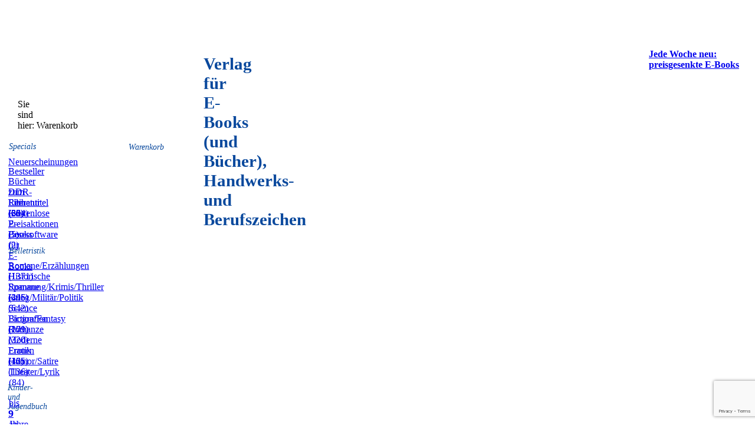

--- FILE ---
content_type: text/html; charset=utf-8
request_url: https://www.google.com/recaptcha/api2/anchor?ar=1&k=6LfVfIUkAAAAANBnSMdceyWWPrbT7hfmV4KxHA01&co=aHR0cHM6Ly9lZGl0aW9uLWRpZ2l0YWwuZGU6NDQz&hl=en&v=PoyoqOPhxBO7pBk68S4YbpHZ&size=invisible&anchor-ms=20000&execute-ms=30000&cb=o5nwd8etxw0h
body_size: 48468
content:
<!DOCTYPE HTML><html dir="ltr" lang="en"><head><meta http-equiv="Content-Type" content="text/html; charset=UTF-8">
<meta http-equiv="X-UA-Compatible" content="IE=edge">
<title>reCAPTCHA</title>
<style type="text/css">
/* cyrillic-ext */
@font-face {
  font-family: 'Roboto';
  font-style: normal;
  font-weight: 400;
  font-stretch: 100%;
  src: url(//fonts.gstatic.com/s/roboto/v48/KFO7CnqEu92Fr1ME7kSn66aGLdTylUAMa3GUBHMdazTgWw.woff2) format('woff2');
  unicode-range: U+0460-052F, U+1C80-1C8A, U+20B4, U+2DE0-2DFF, U+A640-A69F, U+FE2E-FE2F;
}
/* cyrillic */
@font-face {
  font-family: 'Roboto';
  font-style: normal;
  font-weight: 400;
  font-stretch: 100%;
  src: url(//fonts.gstatic.com/s/roboto/v48/KFO7CnqEu92Fr1ME7kSn66aGLdTylUAMa3iUBHMdazTgWw.woff2) format('woff2');
  unicode-range: U+0301, U+0400-045F, U+0490-0491, U+04B0-04B1, U+2116;
}
/* greek-ext */
@font-face {
  font-family: 'Roboto';
  font-style: normal;
  font-weight: 400;
  font-stretch: 100%;
  src: url(//fonts.gstatic.com/s/roboto/v48/KFO7CnqEu92Fr1ME7kSn66aGLdTylUAMa3CUBHMdazTgWw.woff2) format('woff2');
  unicode-range: U+1F00-1FFF;
}
/* greek */
@font-face {
  font-family: 'Roboto';
  font-style: normal;
  font-weight: 400;
  font-stretch: 100%;
  src: url(//fonts.gstatic.com/s/roboto/v48/KFO7CnqEu92Fr1ME7kSn66aGLdTylUAMa3-UBHMdazTgWw.woff2) format('woff2');
  unicode-range: U+0370-0377, U+037A-037F, U+0384-038A, U+038C, U+038E-03A1, U+03A3-03FF;
}
/* math */
@font-face {
  font-family: 'Roboto';
  font-style: normal;
  font-weight: 400;
  font-stretch: 100%;
  src: url(//fonts.gstatic.com/s/roboto/v48/KFO7CnqEu92Fr1ME7kSn66aGLdTylUAMawCUBHMdazTgWw.woff2) format('woff2');
  unicode-range: U+0302-0303, U+0305, U+0307-0308, U+0310, U+0312, U+0315, U+031A, U+0326-0327, U+032C, U+032F-0330, U+0332-0333, U+0338, U+033A, U+0346, U+034D, U+0391-03A1, U+03A3-03A9, U+03B1-03C9, U+03D1, U+03D5-03D6, U+03F0-03F1, U+03F4-03F5, U+2016-2017, U+2034-2038, U+203C, U+2040, U+2043, U+2047, U+2050, U+2057, U+205F, U+2070-2071, U+2074-208E, U+2090-209C, U+20D0-20DC, U+20E1, U+20E5-20EF, U+2100-2112, U+2114-2115, U+2117-2121, U+2123-214F, U+2190, U+2192, U+2194-21AE, U+21B0-21E5, U+21F1-21F2, U+21F4-2211, U+2213-2214, U+2216-22FF, U+2308-230B, U+2310, U+2319, U+231C-2321, U+2336-237A, U+237C, U+2395, U+239B-23B7, U+23D0, U+23DC-23E1, U+2474-2475, U+25AF, U+25B3, U+25B7, U+25BD, U+25C1, U+25CA, U+25CC, U+25FB, U+266D-266F, U+27C0-27FF, U+2900-2AFF, U+2B0E-2B11, U+2B30-2B4C, U+2BFE, U+3030, U+FF5B, U+FF5D, U+1D400-1D7FF, U+1EE00-1EEFF;
}
/* symbols */
@font-face {
  font-family: 'Roboto';
  font-style: normal;
  font-weight: 400;
  font-stretch: 100%;
  src: url(//fonts.gstatic.com/s/roboto/v48/KFO7CnqEu92Fr1ME7kSn66aGLdTylUAMaxKUBHMdazTgWw.woff2) format('woff2');
  unicode-range: U+0001-000C, U+000E-001F, U+007F-009F, U+20DD-20E0, U+20E2-20E4, U+2150-218F, U+2190, U+2192, U+2194-2199, U+21AF, U+21E6-21F0, U+21F3, U+2218-2219, U+2299, U+22C4-22C6, U+2300-243F, U+2440-244A, U+2460-24FF, U+25A0-27BF, U+2800-28FF, U+2921-2922, U+2981, U+29BF, U+29EB, U+2B00-2BFF, U+4DC0-4DFF, U+FFF9-FFFB, U+10140-1018E, U+10190-1019C, U+101A0, U+101D0-101FD, U+102E0-102FB, U+10E60-10E7E, U+1D2C0-1D2D3, U+1D2E0-1D37F, U+1F000-1F0FF, U+1F100-1F1AD, U+1F1E6-1F1FF, U+1F30D-1F30F, U+1F315, U+1F31C, U+1F31E, U+1F320-1F32C, U+1F336, U+1F378, U+1F37D, U+1F382, U+1F393-1F39F, U+1F3A7-1F3A8, U+1F3AC-1F3AF, U+1F3C2, U+1F3C4-1F3C6, U+1F3CA-1F3CE, U+1F3D4-1F3E0, U+1F3ED, U+1F3F1-1F3F3, U+1F3F5-1F3F7, U+1F408, U+1F415, U+1F41F, U+1F426, U+1F43F, U+1F441-1F442, U+1F444, U+1F446-1F449, U+1F44C-1F44E, U+1F453, U+1F46A, U+1F47D, U+1F4A3, U+1F4B0, U+1F4B3, U+1F4B9, U+1F4BB, U+1F4BF, U+1F4C8-1F4CB, U+1F4D6, U+1F4DA, U+1F4DF, U+1F4E3-1F4E6, U+1F4EA-1F4ED, U+1F4F7, U+1F4F9-1F4FB, U+1F4FD-1F4FE, U+1F503, U+1F507-1F50B, U+1F50D, U+1F512-1F513, U+1F53E-1F54A, U+1F54F-1F5FA, U+1F610, U+1F650-1F67F, U+1F687, U+1F68D, U+1F691, U+1F694, U+1F698, U+1F6AD, U+1F6B2, U+1F6B9-1F6BA, U+1F6BC, U+1F6C6-1F6CF, U+1F6D3-1F6D7, U+1F6E0-1F6EA, U+1F6F0-1F6F3, U+1F6F7-1F6FC, U+1F700-1F7FF, U+1F800-1F80B, U+1F810-1F847, U+1F850-1F859, U+1F860-1F887, U+1F890-1F8AD, U+1F8B0-1F8BB, U+1F8C0-1F8C1, U+1F900-1F90B, U+1F93B, U+1F946, U+1F984, U+1F996, U+1F9E9, U+1FA00-1FA6F, U+1FA70-1FA7C, U+1FA80-1FA89, U+1FA8F-1FAC6, U+1FACE-1FADC, U+1FADF-1FAE9, U+1FAF0-1FAF8, U+1FB00-1FBFF;
}
/* vietnamese */
@font-face {
  font-family: 'Roboto';
  font-style: normal;
  font-weight: 400;
  font-stretch: 100%;
  src: url(//fonts.gstatic.com/s/roboto/v48/KFO7CnqEu92Fr1ME7kSn66aGLdTylUAMa3OUBHMdazTgWw.woff2) format('woff2');
  unicode-range: U+0102-0103, U+0110-0111, U+0128-0129, U+0168-0169, U+01A0-01A1, U+01AF-01B0, U+0300-0301, U+0303-0304, U+0308-0309, U+0323, U+0329, U+1EA0-1EF9, U+20AB;
}
/* latin-ext */
@font-face {
  font-family: 'Roboto';
  font-style: normal;
  font-weight: 400;
  font-stretch: 100%;
  src: url(//fonts.gstatic.com/s/roboto/v48/KFO7CnqEu92Fr1ME7kSn66aGLdTylUAMa3KUBHMdazTgWw.woff2) format('woff2');
  unicode-range: U+0100-02BA, U+02BD-02C5, U+02C7-02CC, U+02CE-02D7, U+02DD-02FF, U+0304, U+0308, U+0329, U+1D00-1DBF, U+1E00-1E9F, U+1EF2-1EFF, U+2020, U+20A0-20AB, U+20AD-20C0, U+2113, U+2C60-2C7F, U+A720-A7FF;
}
/* latin */
@font-face {
  font-family: 'Roboto';
  font-style: normal;
  font-weight: 400;
  font-stretch: 100%;
  src: url(//fonts.gstatic.com/s/roboto/v48/KFO7CnqEu92Fr1ME7kSn66aGLdTylUAMa3yUBHMdazQ.woff2) format('woff2');
  unicode-range: U+0000-00FF, U+0131, U+0152-0153, U+02BB-02BC, U+02C6, U+02DA, U+02DC, U+0304, U+0308, U+0329, U+2000-206F, U+20AC, U+2122, U+2191, U+2193, U+2212, U+2215, U+FEFF, U+FFFD;
}
/* cyrillic-ext */
@font-face {
  font-family: 'Roboto';
  font-style: normal;
  font-weight: 500;
  font-stretch: 100%;
  src: url(//fonts.gstatic.com/s/roboto/v48/KFO7CnqEu92Fr1ME7kSn66aGLdTylUAMa3GUBHMdazTgWw.woff2) format('woff2');
  unicode-range: U+0460-052F, U+1C80-1C8A, U+20B4, U+2DE0-2DFF, U+A640-A69F, U+FE2E-FE2F;
}
/* cyrillic */
@font-face {
  font-family: 'Roboto';
  font-style: normal;
  font-weight: 500;
  font-stretch: 100%;
  src: url(//fonts.gstatic.com/s/roboto/v48/KFO7CnqEu92Fr1ME7kSn66aGLdTylUAMa3iUBHMdazTgWw.woff2) format('woff2');
  unicode-range: U+0301, U+0400-045F, U+0490-0491, U+04B0-04B1, U+2116;
}
/* greek-ext */
@font-face {
  font-family: 'Roboto';
  font-style: normal;
  font-weight: 500;
  font-stretch: 100%;
  src: url(//fonts.gstatic.com/s/roboto/v48/KFO7CnqEu92Fr1ME7kSn66aGLdTylUAMa3CUBHMdazTgWw.woff2) format('woff2');
  unicode-range: U+1F00-1FFF;
}
/* greek */
@font-face {
  font-family: 'Roboto';
  font-style: normal;
  font-weight: 500;
  font-stretch: 100%;
  src: url(//fonts.gstatic.com/s/roboto/v48/KFO7CnqEu92Fr1ME7kSn66aGLdTylUAMa3-UBHMdazTgWw.woff2) format('woff2');
  unicode-range: U+0370-0377, U+037A-037F, U+0384-038A, U+038C, U+038E-03A1, U+03A3-03FF;
}
/* math */
@font-face {
  font-family: 'Roboto';
  font-style: normal;
  font-weight: 500;
  font-stretch: 100%;
  src: url(//fonts.gstatic.com/s/roboto/v48/KFO7CnqEu92Fr1ME7kSn66aGLdTylUAMawCUBHMdazTgWw.woff2) format('woff2');
  unicode-range: U+0302-0303, U+0305, U+0307-0308, U+0310, U+0312, U+0315, U+031A, U+0326-0327, U+032C, U+032F-0330, U+0332-0333, U+0338, U+033A, U+0346, U+034D, U+0391-03A1, U+03A3-03A9, U+03B1-03C9, U+03D1, U+03D5-03D6, U+03F0-03F1, U+03F4-03F5, U+2016-2017, U+2034-2038, U+203C, U+2040, U+2043, U+2047, U+2050, U+2057, U+205F, U+2070-2071, U+2074-208E, U+2090-209C, U+20D0-20DC, U+20E1, U+20E5-20EF, U+2100-2112, U+2114-2115, U+2117-2121, U+2123-214F, U+2190, U+2192, U+2194-21AE, U+21B0-21E5, U+21F1-21F2, U+21F4-2211, U+2213-2214, U+2216-22FF, U+2308-230B, U+2310, U+2319, U+231C-2321, U+2336-237A, U+237C, U+2395, U+239B-23B7, U+23D0, U+23DC-23E1, U+2474-2475, U+25AF, U+25B3, U+25B7, U+25BD, U+25C1, U+25CA, U+25CC, U+25FB, U+266D-266F, U+27C0-27FF, U+2900-2AFF, U+2B0E-2B11, U+2B30-2B4C, U+2BFE, U+3030, U+FF5B, U+FF5D, U+1D400-1D7FF, U+1EE00-1EEFF;
}
/* symbols */
@font-face {
  font-family: 'Roboto';
  font-style: normal;
  font-weight: 500;
  font-stretch: 100%;
  src: url(//fonts.gstatic.com/s/roboto/v48/KFO7CnqEu92Fr1ME7kSn66aGLdTylUAMaxKUBHMdazTgWw.woff2) format('woff2');
  unicode-range: U+0001-000C, U+000E-001F, U+007F-009F, U+20DD-20E0, U+20E2-20E4, U+2150-218F, U+2190, U+2192, U+2194-2199, U+21AF, U+21E6-21F0, U+21F3, U+2218-2219, U+2299, U+22C4-22C6, U+2300-243F, U+2440-244A, U+2460-24FF, U+25A0-27BF, U+2800-28FF, U+2921-2922, U+2981, U+29BF, U+29EB, U+2B00-2BFF, U+4DC0-4DFF, U+FFF9-FFFB, U+10140-1018E, U+10190-1019C, U+101A0, U+101D0-101FD, U+102E0-102FB, U+10E60-10E7E, U+1D2C0-1D2D3, U+1D2E0-1D37F, U+1F000-1F0FF, U+1F100-1F1AD, U+1F1E6-1F1FF, U+1F30D-1F30F, U+1F315, U+1F31C, U+1F31E, U+1F320-1F32C, U+1F336, U+1F378, U+1F37D, U+1F382, U+1F393-1F39F, U+1F3A7-1F3A8, U+1F3AC-1F3AF, U+1F3C2, U+1F3C4-1F3C6, U+1F3CA-1F3CE, U+1F3D4-1F3E0, U+1F3ED, U+1F3F1-1F3F3, U+1F3F5-1F3F7, U+1F408, U+1F415, U+1F41F, U+1F426, U+1F43F, U+1F441-1F442, U+1F444, U+1F446-1F449, U+1F44C-1F44E, U+1F453, U+1F46A, U+1F47D, U+1F4A3, U+1F4B0, U+1F4B3, U+1F4B9, U+1F4BB, U+1F4BF, U+1F4C8-1F4CB, U+1F4D6, U+1F4DA, U+1F4DF, U+1F4E3-1F4E6, U+1F4EA-1F4ED, U+1F4F7, U+1F4F9-1F4FB, U+1F4FD-1F4FE, U+1F503, U+1F507-1F50B, U+1F50D, U+1F512-1F513, U+1F53E-1F54A, U+1F54F-1F5FA, U+1F610, U+1F650-1F67F, U+1F687, U+1F68D, U+1F691, U+1F694, U+1F698, U+1F6AD, U+1F6B2, U+1F6B9-1F6BA, U+1F6BC, U+1F6C6-1F6CF, U+1F6D3-1F6D7, U+1F6E0-1F6EA, U+1F6F0-1F6F3, U+1F6F7-1F6FC, U+1F700-1F7FF, U+1F800-1F80B, U+1F810-1F847, U+1F850-1F859, U+1F860-1F887, U+1F890-1F8AD, U+1F8B0-1F8BB, U+1F8C0-1F8C1, U+1F900-1F90B, U+1F93B, U+1F946, U+1F984, U+1F996, U+1F9E9, U+1FA00-1FA6F, U+1FA70-1FA7C, U+1FA80-1FA89, U+1FA8F-1FAC6, U+1FACE-1FADC, U+1FADF-1FAE9, U+1FAF0-1FAF8, U+1FB00-1FBFF;
}
/* vietnamese */
@font-face {
  font-family: 'Roboto';
  font-style: normal;
  font-weight: 500;
  font-stretch: 100%;
  src: url(//fonts.gstatic.com/s/roboto/v48/KFO7CnqEu92Fr1ME7kSn66aGLdTylUAMa3OUBHMdazTgWw.woff2) format('woff2');
  unicode-range: U+0102-0103, U+0110-0111, U+0128-0129, U+0168-0169, U+01A0-01A1, U+01AF-01B0, U+0300-0301, U+0303-0304, U+0308-0309, U+0323, U+0329, U+1EA0-1EF9, U+20AB;
}
/* latin-ext */
@font-face {
  font-family: 'Roboto';
  font-style: normal;
  font-weight: 500;
  font-stretch: 100%;
  src: url(//fonts.gstatic.com/s/roboto/v48/KFO7CnqEu92Fr1ME7kSn66aGLdTylUAMa3KUBHMdazTgWw.woff2) format('woff2');
  unicode-range: U+0100-02BA, U+02BD-02C5, U+02C7-02CC, U+02CE-02D7, U+02DD-02FF, U+0304, U+0308, U+0329, U+1D00-1DBF, U+1E00-1E9F, U+1EF2-1EFF, U+2020, U+20A0-20AB, U+20AD-20C0, U+2113, U+2C60-2C7F, U+A720-A7FF;
}
/* latin */
@font-face {
  font-family: 'Roboto';
  font-style: normal;
  font-weight: 500;
  font-stretch: 100%;
  src: url(//fonts.gstatic.com/s/roboto/v48/KFO7CnqEu92Fr1ME7kSn66aGLdTylUAMa3yUBHMdazQ.woff2) format('woff2');
  unicode-range: U+0000-00FF, U+0131, U+0152-0153, U+02BB-02BC, U+02C6, U+02DA, U+02DC, U+0304, U+0308, U+0329, U+2000-206F, U+20AC, U+2122, U+2191, U+2193, U+2212, U+2215, U+FEFF, U+FFFD;
}
/* cyrillic-ext */
@font-face {
  font-family: 'Roboto';
  font-style: normal;
  font-weight: 900;
  font-stretch: 100%;
  src: url(//fonts.gstatic.com/s/roboto/v48/KFO7CnqEu92Fr1ME7kSn66aGLdTylUAMa3GUBHMdazTgWw.woff2) format('woff2');
  unicode-range: U+0460-052F, U+1C80-1C8A, U+20B4, U+2DE0-2DFF, U+A640-A69F, U+FE2E-FE2F;
}
/* cyrillic */
@font-face {
  font-family: 'Roboto';
  font-style: normal;
  font-weight: 900;
  font-stretch: 100%;
  src: url(//fonts.gstatic.com/s/roboto/v48/KFO7CnqEu92Fr1ME7kSn66aGLdTylUAMa3iUBHMdazTgWw.woff2) format('woff2');
  unicode-range: U+0301, U+0400-045F, U+0490-0491, U+04B0-04B1, U+2116;
}
/* greek-ext */
@font-face {
  font-family: 'Roboto';
  font-style: normal;
  font-weight: 900;
  font-stretch: 100%;
  src: url(//fonts.gstatic.com/s/roboto/v48/KFO7CnqEu92Fr1ME7kSn66aGLdTylUAMa3CUBHMdazTgWw.woff2) format('woff2');
  unicode-range: U+1F00-1FFF;
}
/* greek */
@font-face {
  font-family: 'Roboto';
  font-style: normal;
  font-weight: 900;
  font-stretch: 100%;
  src: url(//fonts.gstatic.com/s/roboto/v48/KFO7CnqEu92Fr1ME7kSn66aGLdTylUAMa3-UBHMdazTgWw.woff2) format('woff2');
  unicode-range: U+0370-0377, U+037A-037F, U+0384-038A, U+038C, U+038E-03A1, U+03A3-03FF;
}
/* math */
@font-face {
  font-family: 'Roboto';
  font-style: normal;
  font-weight: 900;
  font-stretch: 100%;
  src: url(//fonts.gstatic.com/s/roboto/v48/KFO7CnqEu92Fr1ME7kSn66aGLdTylUAMawCUBHMdazTgWw.woff2) format('woff2');
  unicode-range: U+0302-0303, U+0305, U+0307-0308, U+0310, U+0312, U+0315, U+031A, U+0326-0327, U+032C, U+032F-0330, U+0332-0333, U+0338, U+033A, U+0346, U+034D, U+0391-03A1, U+03A3-03A9, U+03B1-03C9, U+03D1, U+03D5-03D6, U+03F0-03F1, U+03F4-03F5, U+2016-2017, U+2034-2038, U+203C, U+2040, U+2043, U+2047, U+2050, U+2057, U+205F, U+2070-2071, U+2074-208E, U+2090-209C, U+20D0-20DC, U+20E1, U+20E5-20EF, U+2100-2112, U+2114-2115, U+2117-2121, U+2123-214F, U+2190, U+2192, U+2194-21AE, U+21B0-21E5, U+21F1-21F2, U+21F4-2211, U+2213-2214, U+2216-22FF, U+2308-230B, U+2310, U+2319, U+231C-2321, U+2336-237A, U+237C, U+2395, U+239B-23B7, U+23D0, U+23DC-23E1, U+2474-2475, U+25AF, U+25B3, U+25B7, U+25BD, U+25C1, U+25CA, U+25CC, U+25FB, U+266D-266F, U+27C0-27FF, U+2900-2AFF, U+2B0E-2B11, U+2B30-2B4C, U+2BFE, U+3030, U+FF5B, U+FF5D, U+1D400-1D7FF, U+1EE00-1EEFF;
}
/* symbols */
@font-face {
  font-family: 'Roboto';
  font-style: normal;
  font-weight: 900;
  font-stretch: 100%;
  src: url(//fonts.gstatic.com/s/roboto/v48/KFO7CnqEu92Fr1ME7kSn66aGLdTylUAMaxKUBHMdazTgWw.woff2) format('woff2');
  unicode-range: U+0001-000C, U+000E-001F, U+007F-009F, U+20DD-20E0, U+20E2-20E4, U+2150-218F, U+2190, U+2192, U+2194-2199, U+21AF, U+21E6-21F0, U+21F3, U+2218-2219, U+2299, U+22C4-22C6, U+2300-243F, U+2440-244A, U+2460-24FF, U+25A0-27BF, U+2800-28FF, U+2921-2922, U+2981, U+29BF, U+29EB, U+2B00-2BFF, U+4DC0-4DFF, U+FFF9-FFFB, U+10140-1018E, U+10190-1019C, U+101A0, U+101D0-101FD, U+102E0-102FB, U+10E60-10E7E, U+1D2C0-1D2D3, U+1D2E0-1D37F, U+1F000-1F0FF, U+1F100-1F1AD, U+1F1E6-1F1FF, U+1F30D-1F30F, U+1F315, U+1F31C, U+1F31E, U+1F320-1F32C, U+1F336, U+1F378, U+1F37D, U+1F382, U+1F393-1F39F, U+1F3A7-1F3A8, U+1F3AC-1F3AF, U+1F3C2, U+1F3C4-1F3C6, U+1F3CA-1F3CE, U+1F3D4-1F3E0, U+1F3ED, U+1F3F1-1F3F3, U+1F3F5-1F3F7, U+1F408, U+1F415, U+1F41F, U+1F426, U+1F43F, U+1F441-1F442, U+1F444, U+1F446-1F449, U+1F44C-1F44E, U+1F453, U+1F46A, U+1F47D, U+1F4A3, U+1F4B0, U+1F4B3, U+1F4B9, U+1F4BB, U+1F4BF, U+1F4C8-1F4CB, U+1F4D6, U+1F4DA, U+1F4DF, U+1F4E3-1F4E6, U+1F4EA-1F4ED, U+1F4F7, U+1F4F9-1F4FB, U+1F4FD-1F4FE, U+1F503, U+1F507-1F50B, U+1F50D, U+1F512-1F513, U+1F53E-1F54A, U+1F54F-1F5FA, U+1F610, U+1F650-1F67F, U+1F687, U+1F68D, U+1F691, U+1F694, U+1F698, U+1F6AD, U+1F6B2, U+1F6B9-1F6BA, U+1F6BC, U+1F6C6-1F6CF, U+1F6D3-1F6D7, U+1F6E0-1F6EA, U+1F6F0-1F6F3, U+1F6F7-1F6FC, U+1F700-1F7FF, U+1F800-1F80B, U+1F810-1F847, U+1F850-1F859, U+1F860-1F887, U+1F890-1F8AD, U+1F8B0-1F8BB, U+1F8C0-1F8C1, U+1F900-1F90B, U+1F93B, U+1F946, U+1F984, U+1F996, U+1F9E9, U+1FA00-1FA6F, U+1FA70-1FA7C, U+1FA80-1FA89, U+1FA8F-1FAC6, U+1FACE-1FADC, U+1FADF-1FAE9, U+1FAF0-1FAF8, U+1FB00-1FBFF;
}
/* vietnamese */
@font-face {
  font-family: 'Roboto';
  font-style: normal;
  font-weight: 900;
  font-stretch: 100%;
  src: url(//fonts.gstatic.com/s/roboto/v48/KFO7CnqEu92Fr1ME7kSn66aGLdTylUAMa3OUBHMdazTgWw.woff2) format('woff2');
  unicode-range: U+0102-0103, U+0110-0111, U+0128-0129, U+0168-0169, U+01A0-01A1, U+01AF-01B0, U+0300-0301, U+0303-0304, U+0308-0309, U+0323, U+0329, U+1EA0-1EF9, U+20AB;
}
/* latin-ext */
@font-face {
  font-family: 'Roboto';
  font-style: normal;
  font-weight: 900;
  font-stretch: 100%;
  src: url(//fonts.gstatic.com/s/roboto/v48/KFO7CnqEu92Fr1ME7kSn66aGLdTylUAMa3KUBHMdazTgWw.woff2) format('woff2');
  unicode-range: U+0100-02BA, U+02BD-02C5, U+02C7-02CC, U+02CE-02D7, U+02DD-02FF, U+0304, U+0308, U+0329, U+1D00-1DBF, U+1E00-1E9F, U+1EF2-1EFF, U+2020, U+20A0-20AB, U+20AD-20C0, U+2113, U+2C60-2C7F, U+A720-A7FF;
}
/* latin */
@font-face {
  font-family: 'Roboto';
  font-style: normal;
  font-weight: 900;
  font-stretch: 100%;
  src: url(//fonts.gstatic.com/s/roboto/v48/KFO7CnqEu92Fr1ME7kSn66aGLdTylUAMa3yUBHMdazQ.woff2) format('woff2');
  unicode-range: U+0000-00FF, U+0131, U+0152-0153, U+02BB-02BC, U+02C6, U+02DA, U+02DC, U+0304, U+0308, U+0329, U+2000-206F, U+20AC, U+2122, U+2191, U+2193, U+2212, U+2215, U+FEFF, U+FFFD;
}

</style>
<link rel="stylesheet" type="text/css" href="https://www.gstatic.com/recaptcha/releases/PoyoqOPhxBO7pBk68S4YbpHZ/styles__ltr.css">
<script nonce="0b-kDRw_CRrYTfMG6DIDlw" type="text/javascript">window['__recaptcha_api'] = 'https://www.google.com/recaptcha/api2/';</script>
<script type="text/javascript" src="https://www.gstatic.com/recaptcha/releases/PoyoqOPhxBO7pBk68S4YbpHZ/recaptcha__en.js" nonce="0b-kDRw_CRrYTfMG6DIDlw">
      
    </script></head>
<body><div id="rc-anchor-alert" class="rc-anchor-alert"></div>
<input type="hidden" id="recaptcha-token" value="[base64]">
<script type="text/javascript" nonce="0b-kDRw_CRrYTfMG6DIDlw">
      recaptcha.anchor.Main.init("[\x22ainput\x22,[\x22bgdata\x22,\x22\x22,\[base64]/[base64]/[base64]/[base64]/[base64]/[base64]/[base64]/[base64]/[base64]/[base64]\\u003d\x22,\[base64]\\u003d\x22,\x22w5QWw6g6wqY4Ny5rc8KUwrZQwqrCv1bDmsKUHQDCnSPDjcKTwrxhfUZmCxrCs8ORBcKnbcK8f8Ocw5Q6wpHDssOgFcOAwoBIGsO9BH7DuRNZwqzCj8OPw5kDw77CscK4wrc5a8KeacK2E8Kke8OTPTDDkCZXw6BIwprDij5xwo/CmcK5wq7DiC8RXMOGw5kGQkwTw4lrw6xsO8KJVcKYw4nDvjYNXsKQAWDClhQxw5doT3jCkcKxw4MhwpPCpMKZDlkXwqZ/[base64]/WMKfwq1BIhI2STQnwpzDucOTD8K8AsOXDjzCggjCpcOOO8KKKU1Zw7XDqMO+e8OuwoQ9D8KdPWDClsOQw4PChUDCgShVw4TCo8OOw78DYU1mOcK6PRnCoh/ChFUSwpPDk8Onw7LDvRjDtw1POBVxbMKRwrsQJMOfw61TwrZNOcKNwoHDlsO/w641w5HCkTdlFhvCkMOmw5xRWMKxw6TDlMKvw5jChhoCwrZ4ShMPXHouw5BqwplLw4RGNsKIEcO4w6zDh0ZZKcODw5XDi8O3Ak9Jw43CgFDDskXDiiXCp8KfXDJdNcOpYMOzw4hlw5bCmXjChcOmw6rCnMO0w5MQc2Jub8OHUwnCjcOrCjY5w7Uqwr/DtcOXw53Cg8OHwpHCmh1lw6HCtsK9woxSwobDghh4wrLDnMK1w4B0wq8OAcKsHcOWw6HDh3pkTQtTwo7DksKewrPCrF3Dsn3DpyTCvmvCmxjDum0YwrYqSCHCpcKkw5LClMKuwr9YAT3Cn8Kaw4/DtXdBOsKCw73ChSBQwodMGVwRwqo6KErDvmM9w4omMlxGwqnChVQMwpxbHcK9dQTDrV7Cn8ONw7HDqcKRa8K9wpgEwqHCs8KYwp1mJcOUwr7CmMKZEMKwZRPDn8OIHw/Dulh/P8KowpnChcOMccK1dcKSwprCg1/DrxnDkgTCqT3Cp8OHPDkkw5Viw57DssKiK03DjmHCnRkEw7nCusKgCMKHwpMXw71jwoLCo8OCScOgLHjCjMKUw6HDox/[base64]/[base64]/[base64]/ChyAud0TDtgwXw4UPPcOBNBXDnxHDmMKQfFkbOHLCry4Xw74RXl0Gwqp3wpgQVmXDgcOWwqLCkVsCZcKlKMKTcMODbUAOJ8KlGMKewp4Jw6TClxFhGjvDljIQOMKuCllHDSUKPzYgKxrCnUnDoFfDuC8vwoMnw79YVMKsI3Q9BsKgw57Cs8O/w6nCsWRKw7wzUsKRUsOmdn/Cr3p4w7h/A2LDkgbCtcOJw5DCrXxMYmLDtidFU8Ozwr51IBFee1tRVmlBGGfCn1/CrMKUJBjDojXCkDTCgw7DnBHDqwfCjR/DtcOVIMKwMmPDssOJY0oSHhlsXz3ChGVrSg0IN8KCw5XCv8KRZ8ORUsOvMcKHWikIfC14w4vChsOlZEJjw4rDo3DCiMObw7fDmWvClUQZw7JHwpEkMsKNwoPDmW0ywonDnn/Ch8KDKcO2w5cyF8KrXAliDcO+wr5uwq/DizPDlMONw4HDrcKGwrM6w5/[base64]/DisKaGcO9QyfDqg5Zwo3CvnDDjjAiQsKDworDjinCuMKtH8KvXEkyY8OCw40vPwzCiRLCrnZkJcOAD8O9wozDrj7DvMKfQibDjjvCgkQbIMKqwqzCpSzCuzvCoVLCjG/DkWvCtQdfHjrChcO5JsO3wobCgMOZRDs6wqjDhcKYwo81fktOLsKuw4BUdsOQw6Vkw7vCrMKpGXMFwqHCviwAw6XDuVxBwpUswohdbHvCtMOPw7bDtsKqUy/CokjCvsKRIMOXwoBkflLDjlbDgEoqGcOAw4FKZMKKbAjCsBjDnkRNwrBmKgzDrcKjwqgkwq3DgEPDkmFHNwJfL8OjRwkXw6hjLMKCw6RiwpF5bA0Fw64lw6jDrMOYO8O3w4DCmA3ClWAqTEHDtMKpJC8bwo/CszrCrMKMwpoLUDPDrcOaCUnCvMOQM3J7U8K0QMOzw6oMb07DssOaw57CoSrCssOXYsKbdsKDLsO4Wg8PC8KEwqLDh0Z3wpwWGV7DsBXDsQPDuMO0DDkXw4LDhcOhwq/CqMOowrcawo8ww5srw7xuwrw2woDDkcKHw4ViwoN9Q03ClMKkwpk5wqt/[base64]/CgsKHwqfCqcKow7LDmMO3FMOaw7xZTsK+w5IwwrnCiCMowot3w7rDvQbDoikBHcOEFsOkaydxwqNAYMKgOMO0cxhXKnLDiy/Do2bCvkDDkcOMaMKLwpPDnStWw5U5BsKmABbCq8KKw4IDY01rwqEfw6RsM8OswoMmcTLDsX5lwplRwqhnXyUMwrrDgMO2WSzCvWPCqcORYsK/E8OWOBRZLcKAw6rCssO0wp5GZcODw69XDCYEdyXDk8OVwq9Zwq4TEMK9w6Q9K1hDDCvDjDtTwq7CssKxw5zCg2dxw5llSEvCtcKNeAR/wrnDt8OdTjp1akfDhMOhw4YOw4nDv8K4LFU4wp9YeMKpUcKSbC/DhQgpw5pyw7fCusK+GMOmfUILw63DtWEzw5rDiMOmw4/DvWsXOy7CncKiw4htNEwVOcKLJ1x0w5pRw5l7B1PDucKhJ8OSwo5Iw4Nfwpc7woZKwrclw4vCrkjCnz4+Q8OGIxdsfsO1DcOiEyXCgTYTDEpYfyoZDMK8wrVEw5ciwrHDncOkPcKPJMO3w5jCpcKbd0bDoMKcw7nDhi45woJkw4/CpMK4LsKAMMOeCSRPwodEW8OvPFs5wpTCqkHCrwQ/w6hFMyTDnMKvO3RRERzDmMKWwrUOGcKzw7vCnsO4w6nDiyUlVj3CksKnwp/CgVA6wpXDo8OnwoIywoTDvMK5wpjCosK4Sz4cwpfCtH3DonwSwqHChcKZwrt1DsKmw4l0DcKDwrFGHsKhwrjCp8KOJsOhB8KAw6vCn1jDg8KOw6slRcKML8KtUsOuw7LCr8OxKMOucSrDoTsFw5xCwqHDv8O/I8K7FsOBFMKOGnoHQQvCsBjCgsK4XTFcw7E8w5fDkBFuNA7CtgB3e8ONPMO7w5XDhMOIwpvCqRbCoSjDmnZ8w73DtTHCiMKqw57DhS/DlsOmwpFyw50sw6tfw6BpPCHCgkTDo1swwoLCtSRaWMOawoUww41UNsKiwr/CmcOyIMKiwpTDhRLClWTCtAPDsMKGASYLwox3YFwOwqHDvW4vJQTCgcKgDsKGO1PDnsKKVMObfsKTYX7DkB/CjMOzOlUFRsO+dMKZw7PDnzrDs007wo7Dl8O/U8O6w4vCuXXDvMOhw4jDisKWA8OawovDv0dNw5RCcMKIw6PCmSR0J13Cmw1Bw5zCk8K+b8OPw43DgcKySMKgw6ZbFsOzcsKUJ8KsMk4bwo5BwptmwotOwrvCgHJkwppkY03CjloTwpDDusO5Sgk9ZSJSWTbCl8O1w6jDvGptw4g/[base64]/CiBZuAxgoXMOwwrhWTsO5w7HCsMKVXMK/[base64]/DtcKsVnZ1dMKDwpDCuMOywpnDpcOHworDnMOuw7rCg1hAZcKzwrEXeyFPw4zDjgfCs8OBwojCocOHSMOow7/CqsOiw5zDiAZnwoI1asOXwoJQwpduw6bDmMOUEm7Cr1rCmipSwrksEsOBw4vDg8K+eMOWw7PCu8K2w4tiIQHDpcK6wqvClsOSXFvDpgNWwojDow0hw5vCkFTCjlhceEV9QcOLLXx7VmbCvn/CicOUwoXCp8O3DUfDilHCkhNjeQvCj8OSw65Ew5FZw6x4wqBoZRfCinbDiMOdYsORO8KdWyQ7wrvCv3JNw63CpGjChsOtFMOoMgvCuMKCwqvDiMK0wokEwpTCksKXwprCuXJjwq5HN2vDhsKUw4rCs8K+cggdGyofwrc+f8KNwpJKGMOdwrLDjMOKwr/DhMKdw5hJw7fCpsOxw4J0wpNwwqjCkEoib8KhRWE1wqDDvcOEwpwEw7dhw5nCvhwsT8O+M8OAEh99I3Z8Al0lQS3ChQjDs07Cg8OSwrgzwr3DpcOkUk4raWF/wpR3BMOJwqPDq8OcwpZtfsOOw5giYcOswqgcb8K5EnvCn8OvUQfCrsOScHF5D8OJwqE3byVHcnrDisKzHRMsPWHChEM+woDCjilqwr3CpirDgCZHw7PCjMO+JxTCl8O2c8Kyw65zVMO/[base64]/NsO7w7Zawox/[base64]/DncKvwpfDusOPw4jDm8O4NsO1w6zCrMOWbsO/[base64]/[base64]/HcKGw4JDw4dMwqXDp8ORw7XDohnCiMOrw6Yyw5bDh0TDnlxUFyMjBWXCkMKCwoVcKsO/[base64]/JsOnwpBkOsKJV8OGwppSw6HDvMOmw7HDrhrDsljDnRDDox/CncKfeUzDrcOmw59hQ3/DqTPDkmLDpx/DtS89wpLCpsKHLGAiwqwRwojDvMOFwp9kC8K/YMOaw4xHwrIlUMKAw6DDjcOEw7BdJcOQZyzDpwLDt8KWBg/CmgoYMcORwr1fw7bCpsK5YybCvSMlMcKxKMKnUCA/w74OO8OTOcOqeMOzwr5vwohCXcOww4pZeRNawrEoSMK2woQSwrlAw5nCtFtwL8KXwrM6w4xMw4PCqsOVw5HDhcKvYcOEbzFnwrBoRcOVw7/CpgrDkMOywoXDo8KnUzHDrDDCjMKQaMO9K201IW8Xw7DDosKKw6Rcwp85w4UOwoAxOVpgR28jwr/CjVNuHsOlwq7CisKwWDXDicKpChV1wq0aCcKTwpDCksOOw4RwED0nwoBuWMKoAynDssK6woExw5zDsMO1C8KcPMOEdcO0IsK+w6bDm8ORw7vDgQvCjsO/SMOVwpYCHX/DkSvCo8Ocw5rCiMKpw5zCo2bCuMOswo8ZTMKhR8KzSF4zw6xdw4Y5Zmd3LsOwWjXDly/[base64]/wrbDvUJUU8KRQSJBw5rCjwfClMOhQMOTY8OBw5/ClsOVUMKywqLDg8Oqw5N1U2UwwqnCnMKew5FMesO4d8KiwpdCJsK6wr9Ow7/CvsOve8ObwqrDoMKiKV/[base64]/DocOyUArDhD0bECzCknXDq8Osw7ppMxrDqHbDqMOvwrE3wqLDvlfDoyMBwpXCi2TCucOHH3oEAnTCuxPCgsO+wp/[base64]/[base64]/[base64]/w7wtw7xLwpHDmUrDh8OGOxYGWsKSMDAbFMOcw4XCnMOFw4rCt8Kew4bCnMK6X3rDscKbwonDuMOSDkMywodVNgtuIMOBMMOgZsKuwrEJw7xkGjM/w4LDhFpQwrExw6fCngMGwrPCssORwqfCvAJsYyp/cjrCncO6DB0bwp18UMOCw4l8VMOVCcK5w7LCvgPDk8OXw4PChRpqwojDiTfCjMO/RsO4w4fCrDs3w4N/PsOpw5FWIUDCoG1la8OGwpnDlMKWw5HCpCBOwr8xByHDvxPCni7DmMOoPSVuw6XDgsOBwrzDvcKXwqjDksOwAQ7Dv8KWw73DmiU7w6TCsiLDmcOGJsKxwoTCoMKSYj/DjUvCh8KsLsK3w7/Cv0p6wqHDoMOCw4QoMcKnJRzDqcK6XABsw4jDkEVAHMOzw4cERcK8w6VKwrlIw5M6wp52c8K9w4vDn8KRwr7DlMKcBnvDgl7DiXfCsx1gwpTCmRR5RcKCw5t1U8KnHDshBQNUTsOewpPDhMK0w5jCkMKrcsO1KX4hHcKtSlA/wrrDrsOSw6fCkMOZw74pwqBHNMO5wpzDlgvDrkILw7N2w4tNwrnCl14GE2xGwp9Hw4zCp8KdL2YEasOkw6EwGUh/wop6w5cgB1QQwqjCj33DjGg/Z8KJQxfCmcOmNE0hNkPDmsKJwofDjBZXdcOsw5DDtA9+Ln/DnSTDs2wdwr1hAcKfw7fCocOIIjkPwpHCpj7CjkAnw44/woHDqX43SCEwwoTCg8Koc8KKIynCrWvCjcO7wqLDvD1ODcKFNi/DhEDDqsKuwpg/GzrCkcOEMCkkDVfDgcOqw55Bw7TDpMObw7bCm8ONwqvChxfCu0RuXHV3wq3ClsK7NG7DscKuwrs+wqrDpsOJw5PCv8OSw5jDoMOywqfDv8KfJsOVY8Ktw47Dn3llw4DCiyswc8OqCQVnKsO6w5oPwqRhw6HDh8Ojb29DwrcQSMOWwpdSw6LCj3LCgnvDt0g/wpzCpFp3w55wKkjCr3PDvMOzJ8OebRsHQsK7NcOcCEvDpTHCpsKWXhbDr8Orw7bCpT8rZMOnTcODw6osc8O2w6jDtzY1w6rCicObAz3DqQnCvsKDw5TCjwvDhlECd8K/HhvDp0jCnMOvw50jQ8KIchg6T8Kiw67ClwzDnMKSHMO/w6rDlMKDwr0Ldx3CimrDnA4ew65bwp/Dk8Kww4HDpsKow5LDqltoZMKEaG8PbkPDhWEmwofDnmPCr0nCtcO1wqtvwpouGcKwQcOpb8KKw4xheDDDkcKHw4ZWWsOQSBjCqMKcwqbDvsOkeSbCujYqM8K/w4DCo3HCiUrCqAPCvMK7GcOow7h4BsO6KwhBDsKUw73DmcKrw4Vwc0/Ch8OkwrfCuUjDtzHDtkkkFcO2ccOywq3ClsKVwofDmB3Cq8OAHsKoVmbDqMKbwowJG2HDn0LDlcKSbi5xw4FPw4dEw41Ww43DocO6ZMOJw4jDvMOyXjc0wqB6w7gYbsOcJn98wohzwr3Co8OWTwhFNsOWwr3CsMOiw7DCgBchWMOECMKyVAE/[base64]/CksKvP8OjHjzDgTzCv8K5RhvClsKfwrnCrMOdWcO0XMOMEcKmZyHDt8KgahAQwqNEKMOJw6sDw5vDosKFLjVAwqMnSMKAZcKgT2LDjG3DqcKtDsOwa8OcZcKod3lMw4oowqggw6B+d8OPw7fCh2LDmcOVwoLCvMK/w7LCsMKnw6vCt8Odw6rDhgwzQ0lPVcKKwpATeVjDkyXCpAbCjMKEDcKEw4gjRcKDJ8KvdMKWRUlmdsOWIXdYMgLChwPDgSB3D8Oxw63DqsOSw6MXOV7DpXAdw7fDtT3CmURTwoLDlMKuED3Dj2/CpcO9DkfDi2rCr8OFMsOXAcKawo/[base64]/DrUMOwpnCq8Knw4wiw4PCrCs6w6bDiEEDaMK1b8OEw4h1w5dvw5HCqsOcBQdbw5ELw7PCp2vDo1XDthDDlmItw4wiYsKEV1DDghoFYHIXGsOQwp3CmRhww4/[base64]/CmMKoUxQZZMOxw5ByNDLDlsOyw77CvcK4ScKvwoBtaC8EbRXDuxHCkMOaTMKibXLDr2p9aMOawpRHw7UgwpTCusK1wr/CuMKwO8OsSE7DscOpwpfChX06wq4uQMO0w6MKB8KmAUDDrwnCjwoBJcKDW0TDksKIw63CqQ7DvwfCicK/QzVJwo3CuwPChFzCsj13LsOXRcOEPUzDm8K+wqnDuMKGYALCuU0cGMKPN8O2wpVgw5zDgcOdKMKHw6jDjh7CoAbDiVwTTMO9ZT0pwojCq10MEsOdwrDDkiHDkSoSw7Vywo4zEFbCmU/DuhHCugfDiETDhD/Cs8KvwqkTw65Yw67CjHxCw7pywpPCj1LDocK2w6vDnsOcQMOzwqxiDS8qwrTCn8OBwoERw5PDtsK7ADLDrQLDshXCn8OdV8Kew61vwrJJwptww44ew605w5PDlcKVLsOdwr3Dg8KeScKYRcKPP8KWB8OTwp/[base64]/DpMOffxPCoy0ASAXCrsO5N8K8wpLDizfCmU8Te8Kvw75sw7BMPnQ4w5DDnsKeSsO2acKbwqJfwrbDoWrDrMKhITfDvl7Cj8O/w78xGDTDgWhvwqUXw60qOUHDsMOCwql4Nn7ClsO8VWzDgh8ewpTDnRTCkWLDnBUewoDDsTvDmDtMU25iw7/CgXzCrsKSaC1jacONBWXCpsOhw7DDozbCn8KxB2hQw59xwphIcQjCjwfDqMOhw40Ow6nCjBTDvgZAwrzDgTRAF2cOwocvwpDCsMOGw6ksw5EYYMOIKmwZIlFjaXDCvsKsw7QIwocow7XDgcOxLcKNbMKMJk3CuCvDisO0ezsTOE5ww6R+NWHCjcKMc8O1wo/Dp0nCtMKdwrLCksOQwrTCsX3Cn8KieA/DnsKtwonCs8KOw6jDg8KoZU3CryvDkcORw6XClcOLb8OWw57DjWg/Dj1JcsOGcEd8PMO6P8OYEklXwpzCqsOwTsKpQkgcwofDnkEswoAYIsKQwqDCpVUNw68nAMKDw5DCi8Ohw5jCqsK/FMK2fjhSKwTCpcOGw5oTw4x0Rhlww4HDqnHCgcKAw7/ClMK3woPCj8Oiw4oFAsORBVzCkVvDicORwoVFBMKreBbDtwzDosKLwpvDjcOHcmTCkMOLBH7CuWwDAcOrwqLDosKJw48FMUdYZlfDscKgw4cBQ8OhN0DDrMOhQGHCqsOTw6dXFcKPDcKDJsKGAcKswqhNwqzCpwEjwodZw7DDkzRkwr/CvEorwqPDsFt6CsONwpRlw6bClHTColkNwpDCiMOkwrTCvcKkw6B8PVBhQGHCoBVLdcK3YWDDoMK2fCVUScOYwoE9JyB6WcOMw4bDrT7DhsOwRMO3c8OfIsKew4QtQngUCCIbfBM3w7nDo1w1KSJKw5JLw5YHw6DCjz1TSDFPKEXDh8KCw4FDfjkZEMO9wr/DuxzDhsOwDDPDlD1aCGNswqDCrCQPwoUfSVDCoMOfwrvCiR7CjCXDtCsPw47DuMKEw5Ydwqpqf2jDusKrw6/Dv8KvWMKWDMOBw51Jw5oxLg/DiMK3w47CuwwYInDCisOeDsKPw75/w7zCvgpoT8OnPMKxP0XCpnJfC3HDvAvDkcOLwpUEbMKOa8Khw51KFcKZPcONwr7CqF/[base64]/CmcKgwqxgOyLDiW3DvcKOSMKwwojCmz0mNsO8w6DDqsK3PTcAwrXCqsKNVcOXwqPCinnDpHlnTcKEwpXCj8OfdsKZw4Jmw4sXVH7CtMKSYgRAHUPClErDncOUw5/Dg8OBwrnCqMOQbMOGwrPDsBjCnivDgShBwo/Dp8O6H8KzC8KeQB4Hwp5qw7cKcWLDsjFRwpvCgjnClB1GwoDDmQ/[base64]/DnsKxCgRZw5fDiMKJw5ceW8Onw6fDlSHCh8OWw6g4w4jDoMKMwofCuMK7w4HDsMKfw5UTw7jDs8OhYkg6SMKQwpXDocOAw7RSEhUxwqN4eGXCnSLDosOLw5bClcOwZsOhdlDDqVMSw4k9w6JFw5jCr37DqMKiZyjDnx/DhcOhwpHCuSjDrhvDtcOGwoMeaz7Dq1Rvwq4Aw5wnw4BOF8KOKlx0wqLCm8Kkw53DrjrCnC7Do3/CmzHDpkdVA8KVGn8RN8KywoXDjjcew77CnhPDp8KnC8K8M3nDmMKtw67CmzbDiAYMw7nCuSEja2dDwqNWOcKjNsKDwrXDgE7DnDDClcKVfcKULi5TZR0Ow4PDg8KVw6/Co15wTjbDlD4EAMOcXDNeUzvDsWDDpyAswqgewqwJS8KrwqRJw6EawpVKJ8OeT00QAkvCkWvCsxMRZCYfcx/[base64]/Cgm0pw5I7WxgiwpFzw7/CrsOBwpDDlsKCw4wJwp97MGHDucKQwqPDqH7CssORR8Kgw4fChcKLecKXNMOqcg3Dr8K2EX/DtMKuFsOde2XCssKkTMODw5ZOVMKCw7nCsnh1wrQYUQ8HwpTDolXCjsOiwrPDicOSCAlpwqfDs8KBwpnCikPClhdAwp11Q8OMfMOywq7DjMK0wpDCtAbDp8K7LcKzK8KqwoTDnkNqd0Z7d8KjXMKjI8KFwonCjMKOw48tw4ZMw4/CiBUjw4/CkgHDoX/CmFzCkj46w6PDrMKnE8K/wqNFRxgvwpvCp8O2D3LCmXJpwooBw7VdPsKEXG4jQ8KSFkTDjV5Rw6gVwoHDhMOddMKVFMORwolSw43CjMKVYsKiUsKJQcKBGV4owrbCssKGNy/[base64]/FMKDFcKNwonCryx7w6ddZkV2NGYlbDDDncK4cF/Dh8OcX8ODwqDCqR3DksKIUBAGBsO+WQYZUMOONTXDjBkiM8K7w5vCssKEMUrDiFXDo8OXwqzCqMKFWsKuw6bCigDCkMKlw44iwrVxChLDoi4bwqFZwqhFPGJvwrvCjcKFBsOEfHjDsWMIw5zDh8Ovw5zCv0Njw4/DtcKNRMK2WApfTgnCvCQVWcOyw77DmlIrb01TVR7Ck1nDuhgpwogXNn3CmgDDvUpxZsO9w6PCvXzDm8KRBXcdw5VJWzxhw5jDvsK9w7g/wr4vw4VtwpjDrT0jfnzCnGsaMsKgAcKzw6LDuGLCgGnDuDgHDcKxwo1GVR/CtsO4w4TCpxDCvMO4w7LDum1bASDDuzzDksKmwo5xwp/DtGsywrnDinEPw77DqXIuLcKqTcKGCsK4wpIIw5XDlMOUaSTCkzrDkRbCt2/DqUjDkm7DphDCssKHQ8KuBsKmQ8KLSgnDiF1tw6vDgVokJlBBcDPDlkXCjjfCocKfZmtAwp5Kwppzw5jDvMObVF04w6jCvMKkwpbCm8KPwr7Dj8O9IljCsyJNDsKbw4jCsV9PwrICNm/CrHpyw5bCjcOVbjnCpcKLX8Oyw6LDpi9LO8Oqwr/ChwIcaMOHw4sAwpRrw6zDnwLDnzMyNsKFw6Uiw7YJw5EqbsOBeBrDvMKJw7Q/[base64]/[base64]/CuF/Ci8KQwp4XwqVWwpIyccKHw7IpwrXCqjIlGWLDkMKDw6sIOGYEw5vCvE/[base64]/eF7DqjjDscOBw6DCjxEET8ONw5pew5Ylwo9QaxtDEjErw57DkjMQCsOawr4Hw5h9wqrCs8OZw7LDsUJswqEHwotgMhd0w7p+wrQbw7/DjRMMwqbCs8K/[base64]/w7lBw7ISwrzDosO0SnfDjA9bSCfChWHCtzQPdhkuwowrw6vDssOawpMiS8KpLUh4HcODFsKwccKRwop6wrUJRsOCIx1uwoHCp8OEwpzDvj5iWn7CpkZ6KsKfb2nCn2rDqH/Co8KrecOtw7nCuMO4YcOMdELCs8OowrRNw6ALfsOwwovDoB7CvMKmawlywo0cwqvCghzDqj7CgRopwoZnBznCosOlwr/[base64]/w4VGwq/CjcOXwqvDgcOmZhjCgsK5CMO2BMKBI13ChxPDqsO7w4zCqsOuw4ViwrvCp8O2w4/Ch8OMV1BpDsKVwqFIw4DCj2NKVWnDqH0sS8O8w6bDscOYw5IHe8KfNsO/U8Knw6XDpChqMMO6w6XCtlnDkcOvcz40w6fDt0k3RsONIUbCn8KgwphmwoQPw4bDjhdiwrPDtMOxwqXCoWA3wpfDnsOvI2ZHwqLCucKXUcK/[base64]/DoxDDuMKNPBDDl2vCgcKSwpx9wpoRT2PDn8KQMjlWQG9hChjDpU55w6jDkMKEIsOaV8KxeCY3wpgiwo/DocOLw65zOMO0wrleU8OCw5crw6kPETA5w5jCjcOtwqvDp8KdfsOow5wywofDvcO2wopgwp4dwqfDq00wQBjDjcOHc8KOw614ZcOUf8K0ZgzDpMOrCk4gwp7CicKuZ8O/NWTDhzHCvMKVFsKJWMOHBcOkw487wq7Dqkctw5YBesOCwoPDrcOCficsw67Cu8K4QsKIQB0hwolQKcOZwrV9XcKlMsOmw6M0w4LCpyIXL8KOZ8KUFmrDosOqd8Ouwr/[base64]/wpFlw7bDkF3Dj1vDkTIqJ8KsEQNrD8OTMMK/[base64]/DnsOsdcOKw4bDj8OUREPDq1hnw7ImXGMzw5otwqHDocKZJ8KAfh95Q8K5wpgRT3pPBlLDh8OKwpUbw4XDjwfCnS4Ydkl9woVIwo7DicO/wocWwrbCvw7DssOUDcOnw6jDtMORREXCoj3Cv8K3wrIRMT0dw4R9woV5w7XDjCXDjyU4BcOjdiNYwrjCgT/CrcOyAcK9SMOVMMK7w4nCq8K3w7t7P29rw4HDjMOYw7PDt8KPw7AvJsK+dsOFw5dSw5jDglnCncKzw5rDhHzDhVdlHQfDssKIw4AzwpXDpmzDkcKKYcKVSMOlw73Cq8O9woUmwqrCsS/CksKTw5rDk13DgMOkdcOqNMOmNQ7DsMKlaMK8FEd6wpR4w5XDsFLDkcOYw4EKwp43X1VWw4LDvsKyw4PDkcOtwrnDssKBw6IdwqhzO8KDVsOgwq7CusO9w7/CicKSwqsiw5bDuwVoN2EtVsOIw7kXw4DDr3TCoxXDtsKBwpfDjQvCuMOpwohJw6LDsFXDpBs7w6ddAsKHNcKAclnCssO9wrIoA8KVDwgzb8KTwrVtw5HCn0TDhsOKw4gJd3oiw4E/a2x5w6xPIMO3HmzDp8KPbGrCuMK2EsKsJBPChFzCmMO7w7rDkMKPMyIow5UbwrA2OFtAZsOwCMKVw7DCgsOYLDbDosKSwp1ewrEZw7JzwqXCm8K5JMOuw7TDiUHDgUnCp8OqBcK7Mykew5jDucK7woDDkRVmw4TCrcKOw7IrN8O1BMOTAMO/ShNUVsOcwpXCtQ4KWMOtbTEqbizCoWjDlcKRBlZIw6PDrHxXwrxgCAzDvSZswq7DoxvCqQwYZGhgw5nClWFSYcOawr0iwpTDij8rw6XCnQRgZMKQbsKNL8KtEsOndx3DpwVmw7/CoRbDuiVTX8KZw7kJwrLDm8KMBMOWPWLCr8O1bcOwYMK/[base64]/[base64]/DlMKTJVfCgU5CBcOQa8O8wrjCh8KMBsOZfMKXworDo8O+wrHDjcOWAz8Mw71IwqpABsOWXMK/UcOIw4QbLMOoARTDvnnDmMO/wqgoVgPCvC7Dg8OFe8OAT8KnMsOMw7YAMMOpX20Ka3bCt33DosKjwrQjT2LDqABFbiFMWRk1K8OAwofDrMOSesOhFhcJJxrCo8OtTcOZOsKuwoEDccOWwqFMG8KAwqZrO1o8a3AEZD8fQMKiIwjCgEHCqykmw6NEwpfCt8OyFkcfw7FsXsKbwqrCpcKJw7PCtMO/w7nCjcO1GcOTw7k3wp7Dtm/DhsKCM8OrX8O9SDHDqEhBw5c5WMOgwo/[base64]/DtxPCnCTClgrDssOtw7MAwr3DjVpyOBBew63Dum3Cqww/FWUcK8OIWcO1dnjDrsKcNGkPICTDvHzCi8OWw4Y4w43DtsKnwqpYw7A/w5XDil7Dq8KMVnrCg17CrDcbw4XDiMKHw6ZgVcKlw4HCh0A6w5TCuMKPwqw0w5PCtlZGMsOWTwPDlsKMGMKLw70/w6FpHn/CvsKHIiDCtVdGwrIDYMOqwqbDjjDCjcKxwrlLw5vDtRYew4Agw73Dl0jDgkDDicKfw6/DowPDhcKswqHChcOHwoYGw4HDqlB8QW0Vwr5QRcO9esKfBMKQwqdWUSjCllDDkxHDr8KpOl7DjcKYw7vCrXMmw5vDrMOIXDTDh3BAHsOTbivDoRUmO28EIMOxfR5lX0rDjGrDhkjDoMKvwqPDucOnQ8O9OW/CsMKUalF2OcKXw45EJEXCr3JZDMKkw5rCk8OseMO2wrnCnH/CvsOEw7cTwq/DhSXDi8ORw6gewrMVwr/[base64]/OcODbzAXw61Ew47CscOZQn9vw7PCkHZFG8Okw7PDlcO/[base64]/DrBcpdMKTwprCmhjChwLCjMOmwqvDuTLCp1jCm8OuwqDDrMK0VsO7wrp3NWMTXHXCrW/CgHBBw6fDosOVfzwZT8OAwpPCuB7DrxBmwprDnUFFa8KTCV/CngXCvMKcNcOgBDbDg8K/eMKXOsOjw7jDhSFnQzLCrmg/w7giwrTDvcKVHcOgOcKUbMOWw7rDiMKCwrFWwrxWw4LDuF/DjgMtUhQ4w7oUwoTCpjF1DWQKD3xiwoUoKnFtUsKEwq/CqQXDjRwlO8K/wplYw7hXwq/DpMOOw4w3dTfCt8KuBW7DiFoWwodQwqbCgsKBZcOgwqwzwrXCimFMHcOdw4HDh2TCizjDmsKbwpFjwq1sb38SwqTCrcKUw7vCqFhaw6zDpsKzwoMfUFtJwqjDpwfCnD1ww6nDui7Dijh1wpbDnkfCo0YOw5/[base64]/DrsKpRQjCqTQiw5DDv8OKN8OQO0Mfw6fCpSoGfHcBw65xw4YGEsOwUMKmIhnDusK6UkbDlsO/JHjChcOyOCQKFhYMZMKUwqsCDlIuwop8EyXCiFYkIydBS2wyfXzDg8ObwqHCmMOBaMO+QEPCgiPDsMKLVcK4w6LDggBfNVYtwp7CmMOgTXvCgcKQwoZQD8Olw7gHwrjCrgjCl8O7bwFJaw0kRcK3UXQTw7bCrCbDsSvCu2DCtcK+w6/Dlm5acTUcw7HDiHEswoJdw69TA8O0TVvDoMKhBMOUw6hpbsO5wrjCrcKpRTnCk8KHwp1KwqLCo8O6VjcrCcKbw5HDpMK+wq8OEFQjOiRpwo/CmMO+wqHDoMK3UcO8N8Oqwr3DmsOneEtCwq5Pw7l0XXMEw7vDoh7CvA9QVcOEw4UMHlAkwp7ClMKeBCXDlXAIWRcaUcKuSMKewqDDhMOLwrMQFcOiwrPDkcOiwpY4M0gBb8Kww69vY8OxDTvDpADCsHURKsOdw5DCnQ0fT2BbwqzDnhkpw7TDpnEzTl07M8O9cypEwq/[base64]/DvsKMXlwTaQYyw7EMPFVGwo0sAsOsO2ALZCzCmcKUw4zDlcKYwp5CwrlUwpN9YGLDiybCsMKcD2ZgwoRLTMOHbMKywok5ccK+wrwuw4lPPGEywqsBwog7PMO2cH/Crx3CpCZjw4DDmcKFwoHCrMK7w4vDninCs2fDhcKtc8KXw6PCvsKhB8K0w7TCplVLwpEtGcK3w702wq5jwq7CosKQCsKKwpk3w4grHXbCs8KswpnCiRQ2wpPDl8KeTcO9wqAGwqrDtlrDosKsw6/CgsKaIDHDiADDsMOdw6Z+wobDn8K5woZgwo8sSFHDmEHCjnvCnMOYNsKFw6InLzjDu8ODwox7CznDqsKAw4jDsCXCtcODw7XDnsO/[base64]/[base64]/DvGbCvyUZVULClRdxf8KsN8Oxwr3Dm0owwrx3ScK5w6fDjcKzHMOpw7DDnMKvw5xFw706bMKRwrzDpMKoHAd7S8OzdcOaF8Onwr16cWxAwrEew4ctbAQCMm7Dlm9+S8KrbnANR398w4l/IMOKw5nCtcOkdxIOw7AUFMO4QcKDwqgdSALCu2MTIsKzRCjCqMOKTcOnw5NCKcK6wp7Dj2Mgwqw1w7w6McK9EyrDmcOhEcKJw6LDg8OCwrhnXDrDhw7Du24Ow4FQw7jCiMO/VRzDksK0AhDDlsKEZsKAXH7CoB9awoxSwprCgWMeE8OQbUUAw4Rec8OdwonCkVvCvmnCrwLClMOtw4rDhcObX8KGQmcjwoNUaEo4acO1OQjCuMK7GcOww6w5HHrDizMOHAPDh8Krw4AYZsKrEDFdw6cFwokswpE1w7fCs3LDpsKoK1djNMO4a8KrW8KwTllMwp/DkVkXw6c/WhLCj8O6wpMBd3Mrw6E8wovCosKoAcK6XxweJiDCrsKHV8OrXMOmcXYmKkbDqMKnZcO1w4XDnTfDvyBsZVPCrTdMQFoIw6PDq2PDsxXDpWXChMOBwqXCi8OzEMO6fsOnwoQ0HGoEdsOFw6HCpcKLE8OlMUMnG8OJw4sdwq/DgWJGwrDDlMOvwqBwwqZPw5vCrAbDoF/[base64]/BBbCnh9rW8KmIcKAQ3XCvMOkwonCnFfCosOkw5BaKTJRwo8rw7jCvW5nw5rDtmBRYWvDpMKrFhp3woVDwr00wpTCihRnw7PDm8K/elFGQlEFw708wqbCohc7SsKsDR0nw77Cu8OWdsO9AVLCi8O9F8KUwpjDiMOFJjNYS0YVw53CuBQQwojCp8O+wp/Cg8O2MzzDi39cRmkHw6PDhsKxVx15wr/[base64]/[base64]/[base64]/Ch3XCviBRw5PCksKyezHCtS0YPk7DvMOhC8KzU1zCvjTDjMKfAMKoAMOCwo/CrR91w7TCucK3SnQJw4bDk1HDvmdJw7RPwqDDtzJVPS7Duy/CjDxpMmzDnhHCkF7CtzbChywORABJFhnDkQEoSjk/w71LScOiVE0eRk3DrGBOwr5VVcOle8OlbCtfQcO7wrPCtEt/[base64]/CpWLCiMKGPwDDp2TDqy0TTETChMO/QmJKw5/DjAnDjw3Duw5xw5HDvsKHw7LChT4kw5gxRsKVGcOpw5nDm8K1WcKiFMO5w4nDlsOiG8KgCcOiPcOAwr3Dl8Kbw5kEwq7DqQE4wrhmwpMbw74Hwp/DgAvCuTrDjcOOwrLCjWIUwrbDi8OEI3JHwrDDpHjCqy/DgCHDlEtLwoEmw5Iaw68JND5ONUJ4ZMOaCsOYwr8kw6jCgWtNERUgw7HCtMOTKMO7RU5AwojDtMKBw5HDusOXwoUOw6rCl8KwFMKiw6jCgMOYRDd1w5rCrmTCty3Cg3DDpk/Cmm/DnmkdVz4Bw5VPw4HDtFRgw7rCvsOcwrnCtsOfwr0Qw615GsOdwrRlBWZ/[base64]/Cp3xNwpsyLcKsw5cIOSdxXjsdZcK2QVEoSsOdw4UTUlc+w5pOwpbDrsO5d8OKw6DCtDvDssKkT8K4w7Q/[base64]/[base64]/CqGQbw5bDnMKXBnrDiMKuwpxXw6bCoTzCkXzDlMKaw5MWwpTCj0LDoMODw5YKYsOVVHHDucOLw5xEfcKtOcKgwrBpw50+BsOiwodow5MuCB7CshAdwrppVx/CgAtPOlvCmRrCtBUBwqk7wpTDrkdEBcOVZMKXRADCuMO0w7fCpmIiw5PDjsOIXsKsGMKAaAYkwq/DtcO9AcK1wrJ4wpc1w6PCrDbCmF56ekQ8T8Oaw5gSKcOzw6nCisKbw5kpSzNswrrDuQXDlsKdcUBCKXfCtHDDqyY8R3Bsw7jDn0lxZMKQaMKUPxfCo8Oww6jDvTXDvcOEKmrDpsKgwoVKw7MMJRlRUg/DmMOxE8OAVVpWDMOXwr5Ow5TDkj3DmkMtw4nDoMOxA8OIH0jDkS5ow65twrzDn8KWSUTCvlsnCcOdwrbCrsOaR8O4w7rCpk3DthUUSsOVZiF9VcOKfcKiw44zw58ywoXCg8Kmw6HCuigzw4HDgG9hUcOGwokXFMKuHX0rZsOiwoXDjcO3w63CoSHDg8Kew5/CpEXDn07CswbDlcKpf1LDmwjDjAnDqDk8wrtywqA1wqXDvGFEwqDChSIMw67DnTXDkHrChjfCp8K5w6gfwrvCscKjUE/CqGjDkER0Kl/[base64]\x22],null,[\x22conf\x22,null,\x226LfVfIUkAAAAANBnSMdceyWWPrbT7hfmV4KxHA01\x22,0,null,null,null,1,[21,125,63,73,95,87,41,43,42,83,102,105,109,121],[1017145,333],0,null,null,null,null,0,null,0,null,700,1,null,0,\x22CvYBEg8I8ajhFRgAOgZUOU5CNWISDwjmjuIVGAA6BlFCb29IYxIPCPeI5jcYADoGb2lsZURkEg8I8M3jFRgBOgZmSVZJaGISDwjiyqA3GAE6BmdMTkNIYxIPCN6/tzcYADoGZWF6dTZkEg8I2NKBMhgAOgZBcTc3dmYSDgi45ZQyGAE6BVFCT0QwEg8I0tuVNxgAOgZmZmFXQWUSDwiV2JQyGAA6BlBxNjBuZBIPCMXziDcYADoGYVhvaWFjEg8IjcqGMhgBOgZPd040dGYSDgiK/Yg3GAA6BU1mSUk0GhkIAxIVHRTwl+M3Dv++pQYZxJ0JGZzijAIZ\x22,0,0,null,null,1,null,0,0,null,null,null,0],\x22https://edition-digital.de:443\x22,null,[3,1,1],null,null,null,1,3600,[\x22https://www.google.com/intl/en/policies/privacy/\x22,\x22https://www.google.com/intl/en/policies/terms/\x22],\x22HuG4771tbCJLZF2OFzUflXBKZcmpDagS7UZ5TyZ7BPY\\u003d\x22,1,0,null,1,1768426338532,0,0,[141,11,155],null,[189,67],\x22RC-Yg_pkYogELzEVg\x22,null,null,null,null,null,\x220dAFcWeA7WJeNvctc2QnLTKiDFvvLJdlftPOJS7O7rVg4qH92XdqCcbwz-eKAkvYWYoN4YrSpEIY9GEFCNMsGKA0pekar16Pti5g\x22,1768509138589]");
    </script></body></html>